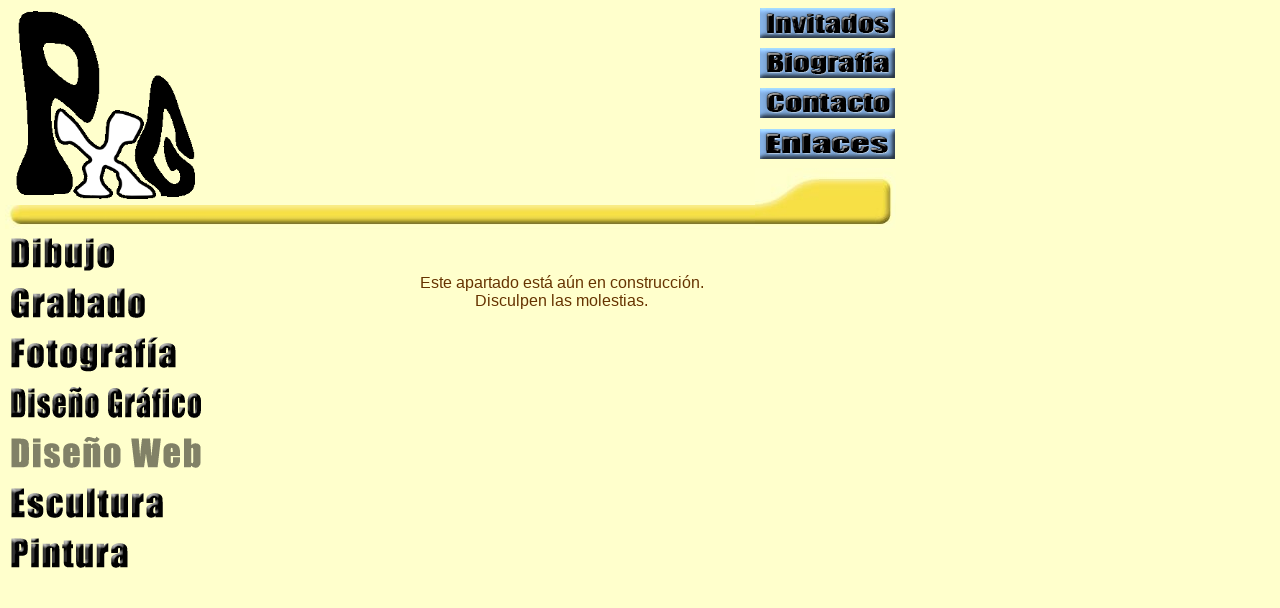

--- FILE ---
content_type: text/html; charset=iso-8859-1
request_url: https://feansal.es/cursoAvanza2006/c.sicardo/data/disenoweb.html
body_size: 2204
content:
<!DOCTYPE html>
<html>
<head>
  <meta http-equiv="Content-Type" content="text/html; charset=iso-8859-1">
  <title>Producciones XtoGr&aacute;ficas - Dise&ntilde;os Web</title>
  <style type="text/css">
  <!--
  body {
        margin-left: 5px;
        margin-top: 5px;
        margin-right: 5px;
        margin-bottom: 5px;
        background-color: #FFFFCC;
  }
  #logocapa {
        position:absolute;
        width:200px;
        height:200px;
        z-index:4;
        left: 5;
  }
  #separ1 {
        position:absolute;
        width:200px;
        height:24px;
        z-index:3;
        left: 5px;
        top: 205px;
  }
  #separ2 {
        position:absolute;
        width:564px;
        height:24px;
        z-index:3;
        left: 206px;
        top: 205px;
  }
  #espacio1 {
        position:absolute;
        left:205px;
        top:5px;
        width:20px;
        height:200px;
        z-index:2;
  }
  #Layer1 {
        position:absolute;
        left:204px;
        top:204px;
        width:681px;
        height:26px;
        z-index:3;
  }
  #Layer2 {
        position:absolute;
        left:206px;
        top:258px;
        width:7px;
        height:0px;
        z-index:4;
  }
  #espacio2 {
        position:absolute;
        left:206px;
        top:230px;
        width:20px;
        height:351px;
        z-index:3;
  }
  #espacio3 {
        position:absolute;
        left:735px;
        top:5px;
        width:20px;
        height:200px;
        z-index:4;
  }
  #separ3 {
        position:absolute;
        left:755px;
        top:168px;
        width:140px;
        height:60px;
        z-index:3;
  }
  #botpropios {
        position:absolute;
        left:756px;
        top:5px;
        width:140px;
        height:162px;
        z-index:4;
  }
  #Layer3 {
        position:absolute;
        left:897px;
        top:5px;
        width:103px;
        height:595px;
        z-index:5;
  }
  #fondo {
        position:absolute;
        width:1000px;
        height:800px;
        z-index:1;
        left: 0;
        top: 0;
        background-color: #FFFFCC;
  }
  -->
  </style>
  <script language="JavaScript" type="text/JavaScript">
  <!--
  function MM_reloadPage(init) {  //reloads the window if Nav4 resized
  if (init==true) with (navigator) {if ((appName=="Netscape")&&(parseInt(appVersion)==4)) {
    document.MM_pgW=innerWidth; document.MM_pgH=innerHeight; onresize=MM_reloadPage; }}
  else if (innerWidth!=document.MM_pgW || innerHeight!=document.MM_pgH) location.reload();
  }
  MM_reloadPage(true);

  function MM_preloadImages() { //v3.0
  var d=document; if(d.images){ if(!d.MM_p) d.MM_p=new Array();
    var i,j=d.MM_p.length,a=MM_preloadImages.arguments; for(i=0; i<a.length; i++)
    if (a[i].indexOf("#")!=0){ d.MM_p[j]=new Image; d.MM_p[j++].src=a[i];}}
  }

  function MM_swapImgRestore() { //v3.0
  var i,x,a=document.MM_sr; for(i=0;a&&i<a.length&&(x=a[i])&&x.oSrc;i++) x.src=x.oSrc;
  }

  function MM_findObj(n, d) { //v4.01
  var p,i,x;  if(!d) d=document; if((p=n.indexOf("?"))>0&&parent.frames.length) {
    d=parent.frames[n.substring(p+1)].document; n=n.substring(0,p);}
  if(!(x=d[n])&&d.all) x=d.all[n]; for (i=0;!x&&i<d.forms.length;i++) x=d.forms[i][n];
  for(i=0;!x&&d.layers&&i<d.layers.length;i++) x=MM_findObj(n,d.layers[i].document);
  if(!x && d.getElementById) x=d.getElementById(n); return x;
  }

  function MM_swapImage() { //v3.0
  var i,j=0,x,a=MM_swapImage.arguments; document.MM_sr=new Array; for(i=0;i<(a.length-2);i+=3)
   if ((x=MM_findObj(a[i]))!=null){document.MM_sr[j++]=x; if(!x.oSrc) x.oSrc=x.src; x.src=a[i+2];}
  }
  //-->
  </script>
  <link href="archivos/contenido.css" rel="stylesheet" type="text/css">
</head>
<body onload="MM_preloadImages('images/botpropio/invitados_over.gif','images/botpropio/biografia_over.gif','images/botpropio/contacto_over.gif','images/botpropio/enlaces_over.gif','images/botmenu/Dibujo-over.gif','images/botmenu/Grabado-over.gif','images/botmenu/Fotografia-over.gif','images/botmenu/disenograf-over.gif','images/botmenu/Escultura-over.gif','images/botmenu/Pintura-over.gif','images/botpropio/invitados_over.gif','images/botpropio/biografia_over.gif','images/botpropio/contacto_over.gif','images/botpropio/enlaces_over.gif')">
  <div id="fondo"></div>
  <div id="logocapa">
    <a href="home.html"><img src="images/Pxgblanca.gif" alt="In a Inicio" width="200" height="200" border="0"></a>
  </div>
  <div id="menuizda" style="position:absolute; left:5px; top:230px; width:200px; height:350px; z-index:2;">
    <table width="100%" height="100%" border="0" cellpadding="0" cellspacing="0">
      <tr>
        <td>
          <a href="dibujo.html" onmouseout="MM_swapImgRestore()" onmouseover="MM_swapImage('dibujo','','images/botmenu/Dibujo-over.gif',1)"><img src="images/botmenu/Dibujo.gif" alt="Ver Dibujos" name="dibujo" width="200" height="40" border="0" id="dibujo"></a><a href="dibujo.html" onmouseout="MM_swapImgRestore()" onmouseover="MM_swapImage('dibujo','','images/botmenu/Dibujo-over.gif',1)"></a>
        </td>
      </tr>
      <tr>
        <td>
          <a href="grabado.html" onmouseout="MM_swapImgRestore()" onmouseover="MM_swapImage('grabado','','images/botmenu/Grabado-over.gif',1)"><img src="images/botmenu/Grabado.gif" alt="Ver Grabados" name="grabado" width="200" height="40" border="0" id="grabado"></a>
        </td>
      </tr>
      <tr>
        <td>
          <a href="fotografia.html" onmouseout="MM_swapImgRestore()" onmouseover="MM_swapImage('fotografia','','images/botmenu/Fotografia-over.gif',1)"><img src="images/botmenu/Fotografia.gif" alt="Ver Fotograf&iacute;as" name="fotografia" width="200" height="40" border="0" id="fotografia"></a>
        </td>
      </tr>
      <tr>
        <td>
          <a href="disenograf.html" onmouseout="MM_swapImgRestore()" onmouseover="MM_swapImage('disenograf','','images/botmenu/disenograf-over.gif',1)"><img src="images/botmenu/disenograf.gif" alt="Ver Dise&ntilde;os Gr&aacute;ficos" name="disenograf" width="200" height="40" border="0" id="disenograf"></a>
        </td>
      </tr>
      <tr>
        <td><img src="images/botmenu/disenoweb-down.gif" name="disenoweb" width="200" height="40" border="0" id="disenoweb"></td>
      </tr>
      <tr>
        <td>
          <a href="escultura.html" onmouseout="MM_swapImgRestore()" onmouseover="MM_swapImage('escultura','','images/botmenu/Escultura-over.gif',1)"><img src="images/botmenu/Escultura.gif" alt="Ver Esculturas" name="escultura" width="200" height="40" border="0" id="escultura"></a>
        </td>
      </tr>
      <tr>
        <td>
          <a href="pintura.html" onmouseout="MM_swapImgRestore()" onmouseover="MM_swapImage('pintura','','images/botmenu/Pintura-over.gif',1)"><img src="images/botmenu/Pintura.gif" alt="Ver Pinturas" name="pintura" width="200" height="40" border="0" id="pintura"></a>
        </td>
      </tr>
    </table>
  </div>
  <div id="separ1"><img src="images/separ1.jpg" width="204" height="24"></div>
  <div id="menusup" style="position:absolute; left:227px; top:105px; width:507px; height:99px; z-index:4;">
    <table width="100%" border="0" cellspacing="0" cellpadding="0">
      <tr>
        <td>&nbsp;</td>
        <td>&nbsp;</td>
        <td>&nbsp;</td>
        <td>&nbsp;</td>
      </tr>
      <tr>
        <td>&nbsp;</td>
        <td>&nbsp;</td>
        <td>&nbsp;</td>
        <td>&nbsp;</td>
      </tr>
      <tr>
        <td>&nbsp;</td>
        <td>&nbsp;</td>
        <td>&nbsp;</td>
        <td>&nbsp;</td>
      </tr>
    </table>
  </div>
  <div id="contenido" style="position:absolute; left:227px; top:230px; width:669px; height:351px; z-index:2;">
    <table width="100%" border="0" cellspacing="5" cellpadding="5">
      <tr>
        <td>
          <p align="center" class="contenido"><br>
          Este apartado est&aacute; a&uacute;n en construcci&oacute;n.<br>
          Disculpen las molestias.</p>
        </td>
      </tr>
    </table>
  </div>
  <div id="banner" style="position:absolute; left:226px; top:5px; width:508px; height:99px; z-index:4;">
    <div align="center">
      
    </div>
  </div>
  <div id="separ2"><img src="images/separ2.jpg" width="549" height="24"></div>
  <div id="separ3"><img src="images/separ3.jpg" width="141" height="61"></div>
  <div id="botpropios">
    <table width="100%" height="100%" border="0" cellpadding="0" cellspacing="0">
      <tr>
        <td>
          &nbsp;<a href="acceso.asp" onmouseout="MM_swapImgRestore()" onmouseover="MM_swapImage('invitados','','images/botpropio/invitados_over.gif',1)"><img src="images/botpropio/invitados.gif" alt="Ver Invitados" name="invitados" width="135" height="30" border="0" id="invitados"></a>
        </td>
      </tr>
      <tr>
        <td>
          &nbsp;<a href="biografia.html" onmouseout="MM_swapImgRestore()" onmouseover="MM_swapImage('biografia','','images/botpropio/biografia_over.gif',1)"><img src="images/botpropio/biografia.gif" alt="Ver Biograf&iacute;a del Autor" name="biografia" width="135" height="30" border="0" id="biografia"></a>
        </td>
      </tr>
      <tr>
        <td>
          &nbsp;<a href="contacto.html" onmouseout="MM_swapImgRestore()" onmouseover="MM_swapImage('contacto','','images/botpropio/contacto_over.gif',1)"><img src="images/botpropio/contacto.gif" alt="Ver Contacto con el Autor" name="contacto" width="135" height="30" border="0" id="contacto"></a>
        </td>
      </tr>
      <tr>
        <td>
          &nbsp;<a href="enlaces.html" onmouseout="MM_swapImgRestore()" onmouseover="MM_swapImage('enlaces','','images/botpropio/enlaces_over.gif',1)"><img src="images/botpropio/enlaces.gif" alt="Ver Enlaces" name="enlaces" width="135" height="30" border="0" id="enlaces"></a>
        </td>
      </tr>
    </table>
  </div>
<script defer src="https://static.cloudflareinsights.com/beacon.min.js/vcd15cbe7772f49c399c6a5babf22c1241717689176015" integrity="sha512-ZpsOmlRQV6y907TI0dKBHq9Md29nnaEIPlkf84rnaERnq6zvWvPUqr2ft8M1aS28oN72PdrCzSjY4U6VaAw1EQ==" data-cf-beacon='{"version":"2024.11.0","token":"d8ce7f5de33c4227898b7e722ddc4670","r":1,"server_timing":{"name":{"cfCacheStatus":true,"cfEdge":true,"cfExtPri":true,"cfL4":true,"cfOrigin":true,"cfSpeedBrain":true},"location_startswith":null}}' crossorigin="anonymous"></script>
</body>
</html>


--- FILE ---
content_type: text/css;charset=UTF-8
request_url: https://feansal.es/cursoAvanza2006/c.sicardo/data/archivos/contenido.css
body_size: -331
content:
.contenido {
	font-family: Verdana, Arial, Helvetica, sans-serif;
	color: #663300;
	text-decoration: none;
}
